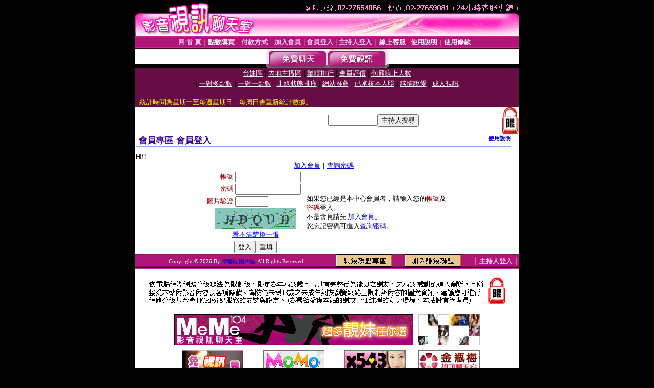

--- FILE ---
content_type: text/html; charset=Big5
request_url: http://387room.com/V4/?AID=197967&FID=992675&WEBID=AVSHOW
body_size: 389
content:
<script>alert('請先登入會員才能進入主播包廂')</script><script>location.href = '/index.phtml?PUT=up_logon&FID=992675';</script><form method='POST' action='https://gf744.com/GO/' name='forms' id='SSLforms'>
<input type='hidden' name='CONNECT_ID' value=''>
<input type='hidden' name='FID' value='992675'>
<input type='hidden' name='SID' value='f41o2afae9lgte8au5dmntunvgpninod'>
<input type='hidden' name='AID' value='197967'>
<input type='hidden' name='LTYPE' value='U'>
<input type='hidden' name='WURL' value='http://387room.com'>
</FORM><script Language='JavaScript'>document.getElementById('SSLforms').submit();self.window.focus();</script>